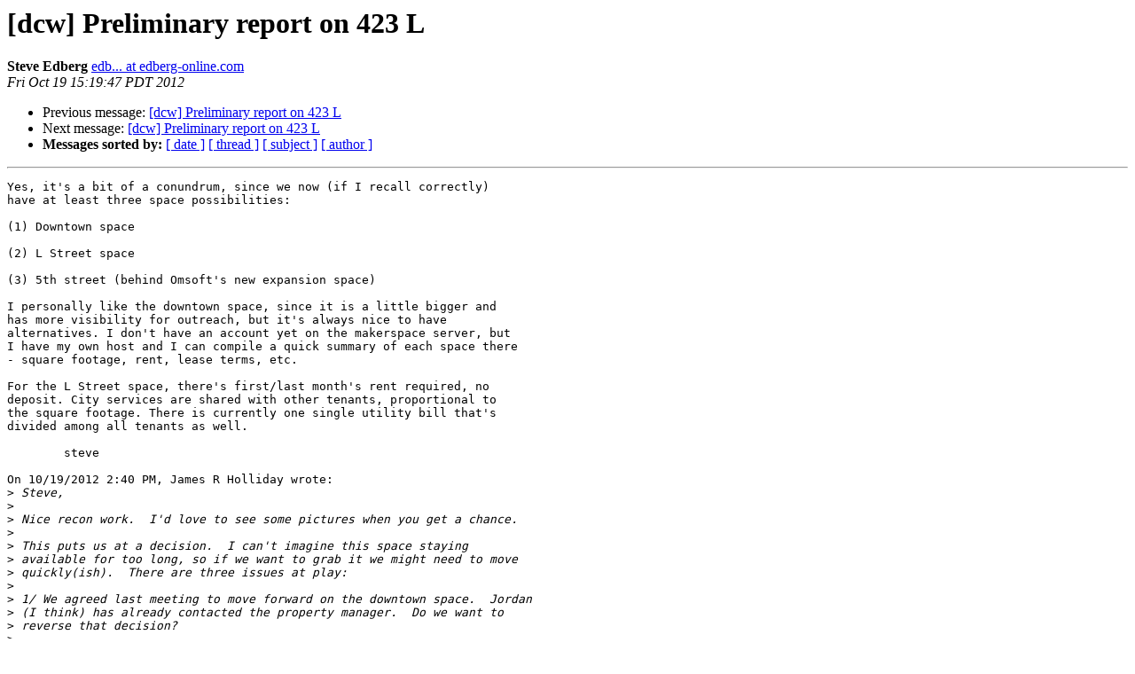

--- FILE ---
content_type: text/html
request_url: https://lists.davismakerspace.org/pipermail/discuss/2012-October/000245.html
body_size: 4918
content:
<!DOCTYPE HTML PUBLIC "-//W3C//DTD HTML 4.01 Transitional//EN">
<HTML>
 <HEAD>
   <TITLE> [dcw] Preliminary report on 423 L
   </TITLE>
   <LINK REL="Index" HREF="index.html" >
   <LINK REL="made" HREF="mailto:discuss%40lists.davismakerspace.org?Subject=Re%3A%20%5Bdcw%5D%20Preliminary%20report%20on%20423%20L&In-Reply-To=%3C5081D203.5070409%40edberg-online.com%3E">
   <META NAME="robots" CONTENT="index,nofollow">
   <style type="text/css">
       pre {
           white-space: pre-wrap;       /* css-2.1, curent FF, Opera, Safari */
           }
   </style>
   <META http-equiv="Content-Type" content="text/html; charset=us-ascii">
   <LINK REL="Previous"  HREF="000244.html">
   <LINK REL="Next"  HREF="000246.html">
 </HEAD>
 <BODY BGCOLOR="#ffffff">
   <H1>[dcw] Preliminary report on 423 L</H1>
    <B>Steve Edberg</B> 
    <A HREF="mailto:discuss%40lists.davismakerspace.org?Subject=Re%3A%20%5Bdcw%5D%20Preliminary%20report%20on%20423%20L&In-Reply-To=%3C5081D203.5070409%40edberg-online.com%3E"
       TITLE="[dcw] Preliminary report on 423 L">edb... at edberg-online.com
       </A><BR>
    <I>Fri Oct 19 15:19:47 PDT 2012</I>
    <P><UL>
        <LI>Previous message: <A HREF="000244.html">[dcw] Preliminary report on 423 L
</A></li>
        <LI>Next message: <A HREF="000246.html">[dcw] Preliminary report on 423 L
</A></li>
         <LI> <B>Messages sorted by:</B> 
              <a href="date.html#245">[ date ]</a>
              <a href="thread.html#245">[ thread ]</a>
              <a href="subject.html#245">[ subject ]</a>
              <a href="author.html#245">[ author ]</a>
         </LI>
       </UL>
    <HR>  
<!--beginarticle-->
<PRE>Yes, it's a bit of a conundrum, since we now (if I recall correctly)
have at least three space possibilities:

(1) Downtown space

(2) L Street space

(3) 5th street (behind Omsoft's new expansion space)

I personally like the downtown space, since it is a little bigger and
has more visibility for outreach, but it's always nice to have
alternatives. I don't have an account yet on the makerspace server, but
I have my own host and I can compile a quick summary of each space there
- square footage, rent, lease terms, etc.

For the L Street space, there's first/last month's rent required, no
deposit. City services are shared with other tenants, proportional to
the square footage. There is currently one single utility bill that's
divided among all tenants as well.

	steve

On 10/19/2012 2:40 PM, James R Holliday wrote:
&gt;<i> Steve,
</I>&gt;<i> 
</I>&gt;<i> Nice recon work.  I'd love to see some pictures when you get a chance.
</I>&gt;<i> 
</I>&gt;<i> This puts us at a decision.  I can't imagine this space staying
</I>&gt;<i> available for too long, so if we want to grab it we might need to move
</I>&gt;<i> quickly(ish).  There are three issues at play:
</I>&gt;<i> 
</I>&gt;<i> 1/ We agreed last meeting to move forward on the downtown space.  Jordan
</I>&gt;<i> (I think) has already contacted the property manager.  Do we want to
</I>&gt;<i> reverse that decision?
</I>&gt;<i> 
</I>&gt;<i> 2/ Do we have enough support to cover the proposed rent.  It's about
</I>&gt;<i> $900 a month, with no grace period.  If there are 20 of us, that's $45.
</I>&gt;<i>  Definitely doable, but only if there are 20 of us...  Would there be
</I>&gt;<i> 1st/last month and utilities deposit?
</I>&gt;<i> 
</I>&gt;<i> 3/ Are we willing to commit to 3 months on this type of financial
</I>&gt;<i> experiment?
</I>&gt;<i> 
</I>&gt;<i> I think we should try to reach (another) decision at the next meeting.
</I>&gt;<i> I don't want to push into the downtown space if the group's heart isn't
</I>&gt;<i> in it.  On the flip side, I want us to move into *a* location soon so I
</I>&gt;<i> can start approaching other companies (Mori Seiki, Intel, Home Depot,
</I>&gt;<i> etc) for possible grants and donations.
</I>&gt;<i> 
</I>&gt;<i> James
</I>&gt;<i> 
</I>
-- 
+------------------------------------------------------------------------+
|<i> Steve Edberg                                  <A HREF="http://lists.davismakerspace.org/listinfo/discuss">edb... at edberg-online.com</A> |
</I>|<i> Programming/Database/SysAdmin            <A HREF="http://www.edberg-online.com/">http://www.edberg-online.com/</A> |
</I>+------------------------------------------------------------------------+

</PRE>

<!--endarticle-->
    <HR>
    <P><UL>
        <!--threads-->
	<LI>Previous message: <A HREF="000244.html">[dcw] Preliminary report on 423 L
</A></li>
	<LI>Next message: <A HREF="000246.html">[dcw] Preliminary report on 423 L
</A></li>
         <LI> <B>Messages sorted by:</B> 
              <a href="date.html#245">[ date ]</a>
              <a href="thread.html#245">[ thread ]</a>
              <a href="subject.html#245">[ subject ]</a>
              <a href="author.html#245">[ author ]</a>
         </LI>
       </UL>

<hr>
<a href="http://lists.davismakerspace.org/listinfo/discuss">More information about the Discuss
mailing list</a><br>
</body></html>
